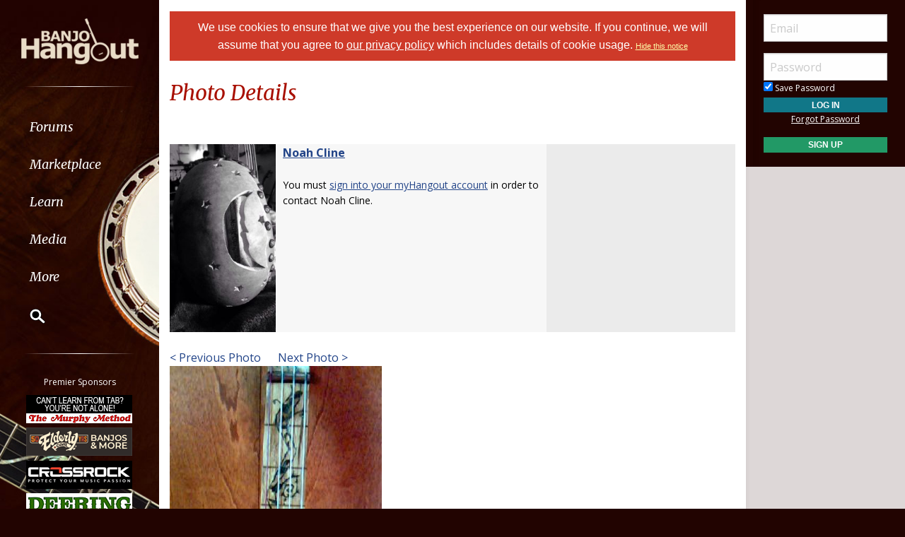

--- FILE ---
content_type: application/javascript
request_url: https://www.banjohangout.org/global/js/jquery.mentionsInput.js?v=1.03
body_size: 7572
content:
/*
 * Mentions Input
 * Version 1.0.2
 * Written by: Kenneth Auchenberg (Podio)
 *
 * Using underscore.js
 *
 * License: MIT License - http://www.opensource.org/licenses/mit-license.php
 */

(function ($, _, undefined) {

    // Settings
    var KEY = { BACKSPACE : 8, TAB : 9, RETURN : 13, ESC : 27, LEFT : 37, UP : 38, RIGHT : 39, DOWN : 40, COMMA : 188, SPACE : 32, HOME : 36, END : 35 }; // Keys "enum"

    //Default settings
    var defaultSettings = {
        triggerChar   : '@', //Char that respond to event
        onDataRequest : $.noop, //Function where we can search the data
        minChars      : 3, //Minimum chars to fire the event
        allowRepeat   : false, //Allow repeat mentions
        showAvatars   : true, //Show the avatars
        elastic       : false, //Grow the textarea automatically
        defaultValue  : '',
        onCaret       : true,
        classes       : {
            autoCompleteItemActive : "active" //Classes to apply in each item
        },
        templates     : {
            wrapper                    : _.template('<div class="mentions-input-box"></div>'),
            autocompleteList           : _.template('<div class="mentions-autocomplete-list"></div>'),
            autocompleteListItem       : _.template('<li data-ref-id="<%= id %>" data-ref-type="<%= type %>" data-display="<%= display %>"><%= content %></li>'),
            autocompleteListItemAvatar : _.template('<img src="<%= avatar %>" />'),
            autocompleteListItemIcon   : _.template('<div class="icon <%= icon %>"></div>'),
            mentionsOverlay            : _.template('<div class="mentions mentions_wrap"><div></div></div>'),
            mentionItemSyntax          : _.template('@[<%= value %>](<%= type %>:<%= id %>)'),
            mentionItemHighlight       : _.template('<strong><span><%= value %></span></strong>')
        }
    };

    //Class util
    var utils = {
        //Encodes the character with _.escape function (underscore)
        htmlEncode       : function (str) {
            return _.escape(str);
        },
        //Encodes the character to be used with RegExp
        regexpEncode     : function (str) {
            return str.replace(/([.*+?^=!:${}()|\[\]\/\\])/g, "\\$1");
        },
        highlightTerm    : function (value, term) {
            if (!term && !term.length) {
                return value;
            }
            return value.replace(new RegExp("(?![^&;]+;)(?!<[^<>]*)(" + term + ")(?![^<>]*>)(?![^&;]+;)", "gi"), "<b>$1</b>");
        },
        //Sets the caret in a valid position
        setCaratPosition : function (domNode, caretPos) {
            if (domNode.createTextRange) {
                var range = domNode.createTextRange();
                range.move('character', caretPos);
                range.select();
            } else {
                if (domNode.selectionStart) {
                    domNode.focus();
                    domNode.setSelectionRange(caretPos, caretPos);
                } else {
                    domNode.focus();
                }
            }
        },
        //Deletes the white spaces
        rtrim: function(string) {
            return string.replace(/\s+$/,"");
        }
    };

    //Main class of MentionsInput plugin
    var MentionsInput = function (settings) {

        var domInput,
            elmInputBox,
            elmInputWrapper,
            elmAutocompleteList,
            elmWrapperBox,
            elmMentionsOverlay,
            elmActiveAutoCompleteItem,
            mentionsCollection = [],
            autocompleteItemCollection = {},
            inputBuffer = [],
            currentDataQuery = '',
            spaceCount = 0,
            bufferStr = '';

        //Mix the default setting with the users settings
        settings = $.extend(true, {}, defaultSettings, settings );

        //Initializes the text area target
        function initTextarea() {
            elmInputBox = $(domInput); //Get the text area target

            //If the text area is already configured, return
            if (elmInputBox.attr('data-mentions-input') === 'true') {
                return;
            }

            elmInputWrapper = elmInputBox.parent(); //Get the DOM element parent
            elmWrapperBox = $(settings.templates.wrapper());
            elmInputBox.wrapAll(elmWrapperBox); //Wrap all the text area into the div elmWrapperBox
            elmWrapperBox = elmInputWrapper.find('> div.mentions-input-box'); //Obtains the div elmWrapperBox that now contains the text area

            elmInputBox.attr('data-mentions-input', 'true'); //Sets the attribute data-mentions-input to true -> Defines if the text area is already configured
            elmInputBox.bind('keydown', onInputBoxKeyDown); //Bind the keydown event to the text area
            elmInputBox.bind('keypress', onInputBoxKeyPress); //Bind the keypress event to the text area
            elmInputBox.bind('click', onInputBoxClick); //Bind the click event to the text area
            elmInputBox.bind('blur', onInputBoxBlur); //Bind the blur event to the text area


            $('body').click(onInputBoxBlur);// JREYES - Any click outside of box, kill it (this will kill it even when they select an option, but that's expected behavior)

            //JREYES kill it on escape key
            $(document).keyup(function(e) {
                 if (e.key === "Escape") { // escape key maps to keycode `27`
                    resetBuffer();
                    hideAutoComplete();
                    clearTimeout(tagTimer);
                }
            });

            if (navigator.userAgent.indexOf("MSIE 8") > -1) {
                elmInputBox.bind('propertychange', onInputBoxInput); //IE8 won't fire the input event, so let's bind to the propertychange
            } else {
                elmInputBox.bind('input', onInputBoxInput); //Bind the input event to the text area
            }

            // Elastic textareas, grow automatically
            if( settings.elastic ) {
                elmInputBox.elastic();
            }
        }

        //Initializes the autocomplete list, append to elmWrapperBox and delegate the mousedown event to li elements
        function initAutocomplete() {
            elmAutocompleteList = $(settings.templates.autocompleteList()); //Get the HTML code for the list
            elmAutocompleteList.appendTo(elmWrapperBox); //Append to elmWrapperBox element
            elmAutocompleteList.delegate('li', 'mousedown', onAutoCompleteItemClick); //Delegate the event
        }

        //Initializes the mentions' overlay
        function initMentionsOverlay() {
            elmMentionsOverlay = $(settings.templates.mentionsOverlay()); //Get the HTML code of the mentions' overlay
            elmMentionsOverlay.prependTo(elmWrapperBox); //Insert into elmWrapperBox the mentions overlay
        }

        //Updates the values of the main variables
        function updateValues() {
            var syntaxMessage = getInputBoxValue(); //Get the actual value of the text area

            _.each(mentionsCollection, function (mention) {
                var textSyntax = settings.templates.mentionItemSyntax(mention);
                syntaxMessage = syntaxMessage.replace(new RegExp(utils.regexpEncode(mention.value), 'g'), textSyntax);
            });

            var mentionText = utils.htmlEncode(syntaxMessage); //Encode the syntaxMessage

            _.each(mentionsCollection, function (mention) {
                var formattedMention = _.extend({}, mention, {value: utils.htmlEncode(mention.value)});
                var textSyntax = settings.templates.mentionItemSyntax(formattedMention);
                var textHighlight = settings.templates.mentionItemHighlight(formattedMention);

                mentionText = mentionText.replace(new RegExp(utils.regexpEncode(textSyntax), 'g'), textHighlight);
            });

            mentionText = mentionText.replace(/\n/g, '<br />'); //Replace the escape character for <br />
            mentionText = mentionText.replace(/ {2}/g, '&nbsp; '); //Replace the 2 preceding token to &nbsp;

            elmInputBox.data('messageText', syntaxMessage); //Save the messageText to elmInputBox
            elmInputBox.trigger('updated');
            elmMentionsOverlay.find('div').html(mentionText); //Insert into a div of the elmMentionsOverlay the mention text
        }

        //Cleans the buffer
        function resetBuffer() {
            inputBuffer = [];
        }

        //Updates the mentions collection
        function updateMentionsCollection() {
            var inputText = getInputBoxValue(); //Get the actual value of text area

            //Returns the values that doesn't match the condition
            mentionsCollection = _.reject(mentionsCollection, function (mention, index) {
                return !mention.value || inputText.indexOf(mention.value) == -1;
            });
            mentionsCollection = _.compact(mentionsCollection); //Delete all the falsy values of the array and return the new array
        }

        //Adds mention to mentions collections
        function addMention(mention) {

            var currentMessage = getInputBoxValue(),
                caretStart = elmInputBox[0].selectionStart,
                shortestDistance = false,
                bestLastIndex = false;

            // Using a regex to figure out positions
            var regex = new RegExp("\\" + settings.triggerChar + currentDataQuery, "gi"),
                regexMatch;

            while(regexMatch = regex.exec(currentMessage)) {
                if (shortestDistance === false || Math.abs(regex.lastIndex - caretStart) < shortestDistance) {
                    shortestDistance = Math.abs(regex.lastIndex - caretStart);
                    bestLastIndex = regex.lastIndex;
                }
            }

            var startCaretPosition = bestLastIndex - currentDataQuery.length - 1; //Set the start caret position (right before the @)
            var currentCaretPosition = bestLastIndex; //Set the current caret position (right after the end of the "mention")


            var start = currentMessage.substr(0, startCaretPosition);
            var end = currentMessage.substr(currentCaretPosition, currentMessage.length);
            var startEndIndex = (start + mention.value).length + 1;

            // See if there's the same mention in the list
            if( !_.find(mentionsCollection, function (object) { return object.id == mention.id; }) ) {
                mentionsCollection.push(mention);//Add the mention to mentionsColletions
            }

            // Cleaning before inserting the value, otherwise auto-complete would be triggered with "old" inputbuffer
            resetBuffer();
            currentDataQuery = '';
            hideAutoComplete();

            // Mentions and syntax message
            var updatedMessageText = start + mention.value + ' ' + end;
            elmInputBox.val(updatedMessageText); //Set the value to the txt area
            elmInputBox.trigger('mention');
            updateValues();

            // Set correct focus and selection
            elmInputBox.focus();
            utils.setCaratPosition(elmInputBox[0], startEndIndex);
        }

        //Gets the actual value of the text area without white spaces from the beginning and end of the value
        function getInputBoxValue() {
            return $.trim(elmInputBox.val());
        }

        // This is taken straight from live (as of Sep 2012) GitHub code. The
        // technique is known around the web. Just google it. Github's is quite
        // succint though. NOTE: relies on selectionEnd, which as far as IE is concerned,
        // it'll only work on 9+. Good news is nothing will happen if the browser
        // doesn't support it.
        function textareaSelectionPosition($el) {
            var a, b, c, d, e, f, g, h, i, j, k;
            if (!(i = $el[0])) return;
            if (!$(i).is("textarea")) return;
            if (i.selectionEnd == null) return;
            g = {
                position: "absolute",
                overflow: "auto",
                whiteSpace: "pre-wrap",
                wordWrap: "break-word",
                boxSizing: "content-box",
                top: 0,
                left: -9999
              }, h = ["boxSizing", "fontFamily", "fontSize", "fontStyle", "fontVariant", "fontWeight", "height", "letterSpacing", "lineHeight", "paddingBottom", "paddingLeft", "paddingRight", "paddingTop", "textDecoration", "textIndent", "textTransform", "width", "word-spacing"];
            for (j = 0, k = h.length; j < k; j++) e = h[j], g[e] = $(i).css(e);
            return c = document.createElement("div"), $(c).css(g), $(i).after(c), b = document.createTextNode(i.value.substring(0, i.selectionEnd)), a = document.createTextNode(i.value.substring(i.selectionEnd)), d = document.createElement("span"), d.innerHTML = "&nbsp;", c.appendChild(b), c.appendChild(d), c.appendChild(a), c.scrollTop = i.scrollTop, f = $(d).position(), $(c).remove(), f
        }

        //same as above function but return offset instead of position
        function textareaSelectionOffset($el) {
            var a, b, c, d, e, f, g, h, i, j, k;
            if (!(i = $el[0])) return;
            if (!$(i).is("textarea")) return;
            if (i.selectionEnd == null) return;
            g = {
                position: "absolute",
                overflow: "auto",
                whiteSpace: "pre-wrap",
                wordWrap: "break-word",
                boxSizing: "content-box",
                top: 0,
                left: -9999
            }, h = ["boxSizing", "fontFamily", "fontSize", "fontStyle", "fontVariant", "fontWeight", "height", "letterSpacing", "lineHeight", "paddingBottom", "paddingLeft", "paddingRight", "paddingTop", "textDecoration", "textIndent", "textTransform", "width", "word-spacing"];
            for (j = 0, k = h.length; j < k; j++) e = h[j], g[e] = $(i).css(e);
            return c = document.createElement("div"), $(c).css(g), $(i).after(c), b = document.createTextNode(i.value.substring(0, i.selectionEnd)), a = document.createTextNode(i.value.substring(i.selectionEnd)), d = document.createElement("span"), d.innerHTML = "&nbsp;", c.appendChild(b), c.appendChild(d), c.appendChild(a), c.scrollTop = i.scrollTop, f = $(d).offset(), $(c).remove(), f
        }

        //Scrolls back to the input after autocomplete if the window has scrolled past the input
        function scrollToInput() {
            var elmDistanceFromTop = $(elmInputBox).offset().top; //input offset
            var bodyDistanceFromTop = $('body').offset().top; //body offset
            var distanceScrolled = $(window).scrollTop(); //distance scrolled

            if (distanceScrolled > elmDistanceFromTop) {
                //subtracts body distance to handle fixed headers
                $(window).scrollTop(elmDistanceFromTop - bodyDistanceFromTop);
              }
        }

        //Takes the click event when the user select a item of the dropdown
        function onAutoCompleteItemClick(e) {
            var elmTarget = $(this); //Get the item selected
            var mention = autocompleteItemCollection[elmTarget.attr('data-uid')]; //Obtains the mention

            addMention(mention);
            scrollToInput();
            return false;
        }

        //Takes the click event on text area
        function onInputBoxClick(e) {
            resetBuffer();
        }

        //Takes the blur event on text area
        function onInputBoxBlur(e) {
            clearTimeout(tagTimer);
            hideAutoComplete();
        }

        //Takes the input event when users write or delete something
        function onInputBoxInput(e) {
            updateValues();
            updateMentionsCollection();

            var triggerCharIndex = _.lastIndexOf(inputBuffer, settings.triggerChar); //Returns the last match of the triggerChar in the inputBuffer
            if (triggerCharIndex > -1) { //If the triggerChar is present in the inputBuffer array
                currentDataQuery = inputBuffer.slice(triggerCharIndex + 1).join(''); //Gets the currentDataQuery
                currentDataQuery = utils.rtrim(currentDataQuery); //Deletes the whitespaces
                _.defer(_.bind(doSearch, this, currentDataQuery)); //Invoking the function doSearch ( Bind the function to this)
            }
        }

        //Takes the keypress event
        function onInputBoxKeyPress(e) {
            if(e.keyCode !== KEY.BACKSPACE) { //If the key pressed is not the backspace
                var typedValue = String.fromCharCode(e.which || e.keyCode); //Takes the string that represent this CharCode
                inputBuffer.push(typedValue); //Push the value pressed into inputBuffer
            }
        }

        //Takes the keydown event
        function onInputBoxKeyDown(e) {

            //console.log(e.key + ' | ' + inputBuffer);
            if (e.key === "@") {
               resetBuffer();
                hideAutoComplete();        
            }

            bufferStr = inputBuffer.join('');

            spaceCount = bufferStr.split(" ").length - 1;

            if (spaceCount >= 1 && e.keyCode==32) {               
                 resetBuffer();
                hideAutoComplete();
                clearTimeout(tagTimer);
                return;
            }

            // This also matches HOME/END on OSX which is CMD+LEFT, CMD+RIGHT
            if (e.keyCode === KEY.LEFT || e.keyCode === KEY.RIGHT || e.keyCode === KEY.HOME || e.keyCode === KEY.END) {
                // Defer execution to ensure carat pos has changed after HOME/END keys then call the resetBuffer function
                _.defer(resetBuffer);

                // IE9 doesn't fire the oninput event when backspace or delete is pressed. This causes the highlighting
                // to stay on the screen whenever backspace is pressed after a highlighed word. This is simply a hack
                // to force updateValues() to fire when backspace/delete is pressed in IE9.
                if (navigator.userAgent.indexOf("MSIE 9") > -1) {
                  _.defer(updateValues); //Call the updateValues function
                }

                return;
            }

            //If the key pressed was the backspace
            if (e.keyCode === KEY.BACKSPACE) {
                inputBuffer = inputBuffer.slice(0, -1 + inputBuffer.length); // Can't use splice, not available in IE
                return;
            }

            //If the elmAutocompleteList is hidden
            if (!elmAutocompleteList.is(':visible')) {
                return true;
            }

            switch (e.keyCode) {
                case KEY.UP: //If the key pressed was UP or DOWN
                case KEY.DOWN:
                    var elmCurrentAutoCompleteItem = null;
                    if (e.keyCode === KEY.DOWN) { //If the key pressed was DOWN
                        if (elmActiveAutoCompleteItem && elmActiveAutoCompleteItem.length) { //If elmActiveAutoCompleteItem exits
                            elmCurrentAutoCompleteItem = elmActiveAutoCompleteItem.next(); //Gets the next li element in the list
                        } else {
                            elmCurrentAutoCompleteItem = elmAutocompleteList.find('li').first(); //Gets the first li element found
                        }
                    } else {
                        elmCurrentAutoCompleteItem = $(elmActiveAutoCompleteItem).prev(); //The key pressed was UP and gets the previous li element
                    }
                    if (elmCurrentAutoCompleteItem.length) {
                        selectAutoCompleteItem(elmCurrentAutoCompleteItem);
                    }
                    return false;
                case KEY.RETURN: //If the key pressed was RETURN or TAB
                case KEY.TAB:
                    if (elmActiveAutoCompleteItem && elmActiveAutoCompleteItem.length) { //If the elmActiveAutoCompleteItem exists
                        elmActiveAutoCompleteItem.trigger('mousedown'); //Calls the mousedown event
                        return false;
                    }
                break;
            }

            return true;
        }

        //Hides the autoomplete
        function hideAutoComplete() {
            elmActiveAutoCompleteItem = null;
            elmAutocompleteList.empty().hide();
        }

        //Selects the item in the autocomplete list
        function selectAutoCompleteItem(elmItem) {
            elmItem.addClass(settings.classes.autoCompleteItemActive); //Add the class active to item
            elmItem.siblings().removeClass(settings.classes.autoCompleteItemActive); //Gets all li elements in autocomplete list and remove the class active

            elmActiveAutoCompleteItem = elmItem; //Sets the item to elmActiveAutoCompleteItem
        }

        //Populates dropdown
        function populateDropdown(query, results) {
            elmAutocompleteList.show(); //Shows the autocomplete list

            if(!settings.allowRepeat) {
                // Filter items that has already been mentioned
                var mentionValues = _.pluck(mentionsCollection, 'value');
                results = _.reject(results, function (item) {
                    return _.include(mentionValues, item.name);
                });
            }

            if (!results.length) { //If there are not elements hide the autocomplete list
                hideAutoComplete();
                return;
            }

            elmAutocompleteList.empty(); //Remove all li elements in autocomplete list
            var elmDropDownList = $("<ul>").appendTo(elmAutocompleteList).hide(); //Inserts a ul element to autocomplete div and hide it

            _.each(results, function (item, index) {
                var itemUid = _.uniqueId('mention_'); //Gets the item with unique id

                autocompleteItemCollection[itemUid] = _.extend({}, item, {value: item.name}); //Inserts the new item to autocompleteItemCollection

                var elmListItem = $(settings.templates.autocompleteListItem({
                    'id'      : utils.htmlEncode(item.id),
                    'display' : utils.htmlEncode(item.name),
                    'type'    : utils.htmlEncode(item.type),
                    'content' : utils.highlightTerm(utils.htmlEncode((item.display ? item.display : item.name)), query)
                })).attr('data-uid', itemUid); //Inserts the new item to list

                //If the index is 0
                if (index === 0) {
                    selectAutoCompleteItem(elmListItem);
                }

                //If show avatars is true
                if (settings.showAvatars) {
                    var elmIcon;

                    //If the item has an avatar
                    if (item.avatar) {
                        elmIcon = $(settings.templates.autocompleteListItemAvatar({ avatar : item.avatar }));
                    } else { //If not then we set an default icon
                        elmIcon = $(settings.templates.autocompleteListItemIcon({ icon : item.icon }));
                    }
                    elmIcon.prependTo(elmListItem); //Inserts the elmIcon to elmListItem
                }
                elmListItem = elmListItem.appendTo(elmDropDownList); //Insets the elmListItem to elmDropDownList
            });

            elmAutocompleteList.show(); //Shows the elmAutocompleteList div
            if (settings.onCaret) {
                positionAutocomplete(elmAutocompleteList, elmInputBox);
            }
            elmDropDownList.show(); //Shows the elmDropDownList
        }

        //Search into data list passed as parameter
        function doSearch(query) {
            //If the query is not null, undefined, empty and has the minimum chars
            if (query && query.length && query.length >= settings.minChars) {
                //Call the onDataRequest function and then call the populateDropDrown
                settings.onDataRequest.call(this, 'search', query, function (responseData) {
                    populateDropdown(query, responseData);
                });
            } else { //If the query is null, undefined, empty or has not the minimun chars
                hideAutoComplete(); //Hide the autocompletelist
            }
        }

        function positionAutocomplete(elmAutocompleteList, elmInputBox) {
            var elmAutocompleteListPosition = elmAutocompleteList.css('position');
            if (elmAutocompleteListPosition == 'absolute') {
                var position = textareaSelectionPosition(elmInputBox),
                    lineHeight = parseInt(elmInputBox.css('line-height'), 10) || 18;
                elmAutocompleteList.css('width', '15em'); // Sort of a guess
                elmAutocompleteList.css('left', position.left);
                elmAutocompleteList.css('top', lineHeight + position.top);

                //check if the right position of auto complete is larger than the right position of the input
                //if yes, reset the left of auto complete list to make it fit the input
                var elmInputBoxRight = elmInputBox.offset().left + elmInputBox.width(),
                    elmAutocompleteListRight = elmAutocompleteList.offset().left + elmAutocompleteList.width();
                if (elmInputBoxRight <= elmAutocompleteListRight) {
                    elmAutocompleteList.css('left', Math.abs(elmAutocompleteList.position().left - (elmAutocompleteListRight - elmInputBoxRight)));
                }
            }
            else if (elmAutocompleteListPosition == 'fixed') {
                var offset = textareaSelectionOffset(elmInputBox),
                    lineHeight = parseInt(elmInputBox.css('line-height'), 10) || 18;
                elmAutocompleteList.css('width', '15em'); // Sort of a guess
                elmAutocompleteList.css('left', offset.left + 10000);
                elmAutocompleteList.css('top', lineHeight + offset.top);
            }
        }

        //Resets the text area
        function resetInput(currentVal) {
            mentionsCollection = [];
            var mentionText = utils.htmlEncode(currentVal);
            var regex = new RegExp("(" + settings.triggerChar + ")\\[(.*?)\\]\\((.*?):(.*?)\\)", "gi");
            var match, newMentionText = mentionText;
            while ((match = regex.exec(mentionText)) != null) {
                newMentionText = newMentionText.replace(match[0], match[1] + match[2]);
                mentionsCollection.push({ 'id': match[4], 'type': match[3], 'value': match[2], 'trigger': match[1] });
            }
            elmInputBox.val(newMentionText);
            updateValues();
        }
        // Public methods
        return {
            //Initializes the mentionsInput component on a specific element.
            init : function (domTarget) {

                domInput = domTarget;

                initTextarea();
                initAutocomplete();
                initMentionsOverlay();

                //disable default value so things don't break when editing posts, replies, etc. -jreyes 10-31-17
                //resetInput(settings.defaultValue);

                //If the autocomplete list has prefill mentions
                if( settings.prefillMention ) {
                    addMention( settings.prefillMention );
                }
            },

            //An async method which accepts a callback function and returns a value of the input field (including markup) as a first parameter of this function. This is the value you want to send to your server.
            val : function (callback) {
                if (!_.isFunction(callback)) {
                    return;
                }
                callback.call(this, mentionsCollection.length ? elmInputBox.data('messageText') : getInputBoxValue());
            },

            //Resets the text area value and clears all mentions
            reset : function () {
                resetInput();
            },

            //Reinit with the text area value if it was changed programmatically
            reinit : function () {
                resetInput(false);
            },

            //An async method which accepts a callback function and returns a collection of mentions as hash objects as a first parameter.
            getMentions : function (callback) {
                if (!_.isFunction(callback)) {
                    return;
                }
                callback.call(this, mentionsCollection);
            }
        };
    };

    //Main function to include into jQuery and initialize the plugin
    $.fn.mentionsInput = function (method, settings) {

        var outerArguments = arguments; //Gets the arguments
        //If method is not a function
        if (typeof method === 'object' || !method) {
            settings = method;
        }

        return this.each(function () {
            var instance = $.data(this, 'mentionsInput') || $.data(this, 'mentionsInput', new MentionsInput(settings));

            if (_.isFunction(instance[method])) {
                return instance[method].apply(this, Array.prototype.slice.call(outerArguments, 1));
            } else if (typeof method === 'object' || !method) {
                return instance.init.call(this, this);
            } else {
                $.error('Method ' + method + ' does not exist');
            }
        });
    };

})(jQuery, _);
